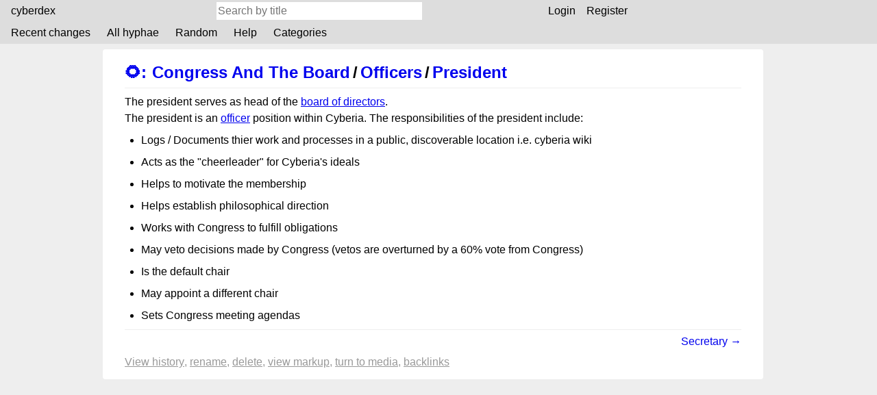

--- FILE ---
content_type: text/html; charset=utf-8
request_url: https://wiki.cyberia.club/hypha/congress_and_the_board/officers/president
body_size: 6490
content:

<!doctype html>
<html lang="en">
<head>
	<meta charset="utf-8">
	<meta name="viewport" content="width=device-width, initial-scale=1">
	<title>Congress And The Board/Officers/President</title>
	<link rel="icon" href="/static/favicon.ico">
	<link rel="stylesheet" href="/static/style.css">
	<meta property="og:title" content="Congress And The Board/Officers/President"/>
<meta property="og:type" content="article"/>
<meta property="og:image" content="/favicon.ico"/>
<meta property="og:url" content="https://wiki.cyberia.club/hypha/congress_and_the_board/officers/president"/>
<meta property="og:determiner" content=""/>
<meta property="og:description" content=""/>
</head>
<body data-rrh-addr="/hypha/congress_and_the_board/officers/president" data-rrh-cats="::">
<header>
	<nav class="main-width top-bar">
		<ul class="top-bar__wrapper">
			<li class="top-bar__section top-bar__section_home">
				<div class="top-bar__home-link-wrapper">
					<a class="top-bar__home-link" href="/">cyberdex</a>
				</div>
			</li>
			<li class="top-bar__section top-bar__section_search">
				<form class="top-bar__search" method="GET" action="/title-search">
					<input type="text" name="q" class="top-bar__search-bar"
					       placeholder="Search by title">
				</form>
			</li>
			<li class="top-bar__section top-bar__section_auth">
                
<ul class="top-bar__auth auth-links">
	<li class="auth-links__box auth-links__user-box">
		
			<a href="/login" class="auth-links__link auth-links__login-link">
				Login
			</a>
		
	</li>
	

	 <li class="auth-links__box auth-links__register-box">
		 <a href="/register" class="auth-links__link auth-links__register-link">
			 Register
		 </a>
	 </li>


</ul>

			</li>
			<li class="top-bar__section top-bar__section_highlights">
				<ul class="top-bar__highlights">
					
						<li class="top-bar__highlight">
							<a class="top-bar__highlight-link" href="/recent-changes">Recent changes</a>
						</li>
					
						<li class="top-bar__highlight">
							<a class="top-bar__highlight-link" href="/list">All hyphae</a>
						</li>
					
						<li class="top-bar__highlight">
							<a class="top-bar__highlight-link" href="/random">Random</a>
						</li>
					
						<li class="top-bar__highlight">
							<a class="top-bar__highlight-link" href="/help">Help</a>
						</li>
					
						<li class="top-bar__highlight">
							<a class="top-bar__highlight-link" href="/category">Categories</a>
						</li>
					
				</ul>
			</li>
		</ul>
	</nav>
</header>

    <main class="main-width">
        <section id="hypha">
            

            

            
<h1 class="navi-title"><a href="/hypha/home">🌻<span aria-hidden="true" class="navi-title__colon">:</span></a><a href="/hypha/congress_and_the_board" rel="up">Congress And The Board</a><span aria-hidden="true" class="navi-title__separator">/</span><a href="/hypha/congress_and_the_board/officers" rel="up">Officers</a><span aria-hidden="true" class="navi-title__separator">/</span><a href="/hypha/congress_and_the_board/officers/president" rel="bookmark">President</a>
</h1>


            <article class="mycomarkup-doc">
	<p>
		The president serves as head of the <a class="wikilink wikilink_internal" href="/hypha/congress_and_the_board/board_of_directors">board of directors</a>.<br>The president is an <a class="wikilink wikilink_internal" href="/hypha/congress_and_the_board/officers">officer</a> position within Cyberia. The responsibilities of the president include:
	</p>
	<ul>
		<li class="item_unordered">
			<p>
				Logs / Documents thier work and processes in a public, discoverable location i.e. cyberia wiki
			</p>
		</li>
	</ul>
	<ul>
		<li class="item_unordered">
			<p>
				Acts as the &#34;cheerleader&#34; for Cyberia&#39;s ideals
			</p>
		</li>
	</ul>
	<ul>
		<li class="item_unordered">
			<p>
				Helps to motivate the membership
			</p>
		</li>
	</ul>
	<ul>
		<li class="item_unordered">
			<p>
				Helps establish philosophical direction
			</p>
		</li>
	</ul>
	<ul>
		<li class="item_unordered">
			<p>
				Works with Congress to fulfill obligations
			</p>
		</li>
	</ul>
	<ul>
		<li class="item_unordered">
			<p>
				May veto decisions made by Congress (vetos are overturned by a 60% vote from Congress)
			</p>
		</li>
	</ul>
	<ul>
		<li class="item_unordered">
			<p>
				Is the default chair
			</p>
		</li>
	</ul>
	<ul>
		<li class="item_unordered">
			<p>
				May appoint a different chair
			</p>
		</li>
	</ul>
	<ul>
		<li class="item_unordered">
			<p>
				Sets Congress meeting agendas
			</p>
		</li>
	</ul>
</article>

        </section>

        <section class="prevnext">
            
            
            <a class="prevnext__el prevnext__next" href="/hypha/congress_and_the_board/officers/secretary" rel="next">
                Secretary →</a>
            
        </section>

        

        <section id="hypha-bottom">
            <nav class="hypha-info">
                <ul class="hypha-info__list">
                    <li class="hypha-info__entry hypha-info__entry_history">
                        <a class="hypha-info__link" href="/history/congress_and_the_board/officers/president">
                            View history</a></li>

                    <li class="hypha-info__entry hypha-info__entry_rename">
                        <a class="hypha-info__link" href="/rename/congress_and_the_board/officers/president">
                            Rename</a></li>

                    <li class="hypha-info__entry hypha-info__entry_delete">
                        <a class="hypha-info__link" href="/delete/congress_and_the_board/officers/president">
                            Delete</a></li>

                    <li class="hypha-info__entry hypha-info__entry_text">
                        <a class="hypha-info__link" href="/text/congress_and_the_board/officers/president">
                            View markup</a></li>

                    <li class="hypha-info__entry hypha-info__entry_media">
                        <a class="hypha-info__link" href="/media/congress_and_the_board/officers/president">Turn to media</a></li>

                    <li class="hypha-info__entry hypha-info__entry_backlinks">
                        <a class="hypha-info__link" href="/backlinks/congress_and_the_board/officers/president">
                            backlinks</a></li>
                </ul>
            </nav>
        </section>
    </main>
    
    

    

<script src="/static/common.js"></script>
<script src="/static/shortcuts.js"></script>
<script src="/static/view.js"></script>

</body>
</html>


--- FILE ---
content_type: text/css; charset=utf-8
request_url: https://wiki.cyberia.club/static/style.css
body_size: 22107
content:
.non-existent-hypha__way {
	margin-top: 0.5rem;
	margin-bottom: 2rem;
	padding-right: .25rem;
}

.non-existent-hypha__title { margin-bottom: 1rem; }
.non-existent-hypha__subtitle { margin: 0; }

.amnt-grid { display: grid; grid-template-columns: 1fr 1fr; }
#upload-binary__input { display: block; margin: .25rem 0 .25rem 0; }

.modal__title { font-size: 2rem; }
.modal__title_small { font-size: 1.5rem; }
.modal__confirmation-msg { margin: 0 0 .5rem 0; }

ol:not(.mycomarkup-doc ol) a { text-decoration: none; display: inline-block; padding: .25rem; }
ol:not(.mycomarkup-doc ol) a:hover { text-decoration: underline; }
.media-type-badge { font-size: smaller; color: #999; }

/* General element positions, from small to big */
/* Phones and whatnot */
body { display: grid; row-gap: .5rem; }
header { width: 100%; }

.layout-card li { list-style-type: none; }

@media screen and (max-width: 800px) {
	.amnt-grid { grid-template-columns: 1fr; }
	body { grid-template-columns: auto; grid-template-rows: auto auto auto; }
	.main-width { width: 100%; }
	main { padding: .5rem 1rem 1rem 1rem; }
}

@media screen and (min-width: 500px) {
	.non-existent-hypha__way {
		float: left;
		width: 50%;
	}

	.non-existent-hypha__ways::after {
		content: '';
		display: block;
		clear: both;
	}
}

/* No longer a phone but still small screen: center main */
@media screen and (min-width: 801px) {
	.main-width { padding: 1rem 2rem; width: 800px; margin: 0 auto; }
	main { border-radius: .25rem; }
	.layout-card { width: 800px; margin: 0 auto; }
}


/* Wide enough to fit two columns ok */
@media screen and (min-width: 1100px) {
	body { display: grid; grid-template-columns: auto 1fr; column-gap: 1rem; margin: 0 1rem; row-gap: .5rem; }
	header { grid-column: 1 / span 2; grid-row: 1 / span 1; margin: 0; }
	main { grid-column: 1 / span 1; grid-row: 2 / span 2; }
	main.main-width { margin-left: .5rem; }
	.markup-toolbar, .help-topics, .categories-card { grid-column: 2 / span 1; grid-row: 2 / span 1; }
	.action-toolbar { grid-column: 2 / span 1; grid-row: 3 / span 1; }
	.layout-card { width: 100%; margin-left: -.5rem; }
	.edit-toolbar__buttons {display: grid; }
}

@media screen and (min-width: 1150px) {
	.edit-toolbar__buttons { grid-template-columns: 1fr 1fr; grid-column-gap: .125rem; }
}

@media screen and (min-width: 1200px) {
	body { grid-template-columns: minmax(0, 1fr) auto minmax(0, 1fr); }
	header { grid-column: 1 / span 3; grid-row: 1 / span 1; margin: 0; }
	.layout-card {max-width: 18rem;}
	.main-width { margin: 0 auto; }
	main.main-width { grid-column: 2 / span 1; grid-row: 2 / span 3; margin: 0; }
	.markup-toolbar, .help-topics { grid-column: 3 / span 1; margin-left: -.5rem; grid-row: 2 / span 2; }
	.markup-toolbar { grid-column: 3 / span 1; grid-row: 2 / span 2; margin-left: -.5rem; }
	.action-toolbar, .categories-card { grid-column: 1 / span 1; grid-row: 2 / span 1; margin: 0 -.5rem 0 .5rem; justify-self: end; }
	.edit-toolbar__buttons { grid-template-columns: 1fr; }
}

@media screen and (min-width: 1400px) {
	.edit-toolbar__buttons { grid-template-columns: 1fr 1fr; }
}

*, *::before, *::after {box-sizing: border-box;}
html { height:100%; padding:0; }
body { margin: 0; font-size:16px; font-family: sans-serif; color: black; }
input, kbd { font: inherit; color: inherit; }
textarea {font-size:16px; font-family: inherit; line-height: 150%; }

.edit_no-preview { height: 90vh; }
.edit_with-preview .edit-form { height: 90vh; }
.edit__title { margin-top: 0; }
.edit__preview { border: 2px dashed #ddd; padding: 10px; margin: 0 -10px; }
.edit-form__textarea { width: 100%; height: 80vh; min-height: 4rem; }
.edit-form p { margin: .25rem 0; }
.edit-form__message { width: 100%; margin: 0.25em 0; }
.edit-form__save { font-weight: bold; }
.edit-toolbar__buttons, .edit-toolbar__help { margin: .5rem; }
.edit-form { height: 100%; display: flex; flex-direction: column; }

.icon {margin-right: .25rem; vertical-align: bottom; }

main h1:not(.navi-title) {font-size:1.7rem;}
blockquote { margin: 0; padding-left: .75rem; }
.wikilink_external { padding-left: 1.2rem; }
.wikilink_gopher { background: transparent left no-repeat url("/static/icon/gopher-proto.svg"); }
.wikilink_http, .wikilink_https { background: transparent left no-repeat url("/static/icon/http-proto.svg"); }
.wikilink_gemini { background: transparent left no-repeat url("/static/icon/gemini-proto.svg"); }
.wikilink_mailto { background: transparent left no-repeat url("/static/icon/mailto-proto.svg"); }

article { overflow-wrap: break-word; word-wrap: break-word; word-break: break-word; line-height: 150%; }
main h1 { margin: .5rem 0 0 0; }
main h2, main h3, main h4, main h5, main h6 { margin: 1.5rem 0 0 0; clear: both; }
.heading__link { text-decoration: none; display: inline-block; }
.heading__link::after { width: 1rem; content: "§"; color: transparent; }
.heading__link:hover::after, .heading__link:active::after { color: #999; }
article p { margin: .5rem 0; }
article ul, ol { padding-left: 1.5rem; margin: .5rem 0; }
article code { padding: .1rem .3rem; border-radius: .25rem; font-size: 90%; font-family: 'Menlo', 'PT Mono', monospace; }
article pre.codeblock { padding:.5rem; white-space: pre-wrap; border-radius: .25rem;}
.codeblock code {padding:0; font-size:15px; tab-size: 3; }
.transclusion { border-radius: .25rem; margin-bottom: .25rem; clear: both; }
.transclusion_failed { padding: 0 .5rem; }
.transclusion__content > *:not(.binary-container) {margin: 0.5rem; }
.transclusion__link {position: relative; display: block; float: right; text-align: right; font-style: italic; margin-right: .25rem; text-decoration: none; z-index: 2;}
.transclusion__link::before {content: "⇐ ";}

/* Derived from https://commons.wikimedia.org/wiki/File:U%2B21D2.svg */
.launchpad__entry { list-style-image: url("data:image/svg+xml,%3Csvg xmlns='http://www.w3.org/2000/svg' version='1.0' width='25' height='12'%3E%3Cg transform='scale(0.7,0.8) translate(-613.21429,-421)'%3E%3Cpath fill='%23999' d='M 638.06773,429.49751 L 631.01022,436.87675 L 630.1898,436.02774 L 632.416,433.30375 L 613.46876,433.30375 L 613.46876,431.66382 L 633.82089,431.66382 L 635.57789,429.5261 L 633.79229,427.35979 L 613.46876,427.35979 L 613.46876,425.71985 L 632.416,425.71985 L 630.1898,422.99587 L 631.01022,422.08788 L 638.06773,429.49751 z '/%3E%3C/g%3E%3C/svg%3E"); }

.binary-container { width: 100%; text-align: center; }
.binary-container_with-img img,
.binary-container_with-video video,
.binary-container_with-audio audio { max-width: 100%; max-height: 30em; width: auto; }

.subhyphae__title { padding-bottom: .5rem; clear: both; }
.navi-title { padding-bottom: .5rem; margin: .25rem 0; }
.navi-title a {text-decoration:none; }
.navi-title__separator { margin: 0 .25rem; }
.navi-title__colon { margin-right: .5rem; }
.upload-amnt { clear: both; padding: .5rem; border-radius: .25rem; }
.upload-amnt__unattach { display: block; }
aside { clear: both; }

#new-name {width:100%;}

.prevnext__el { display: inline-block; min-width: 40%; padding: .5rem 0; margin-bottom: .25rem; text-decoration: none; border-radius: .25rem; max-width: 49%; }
.prevnext__prev { float: left; }
.prevnext__next { float: right; text-align: right; }

.page-separator { clear: both; }
.history__entries { background-color: #eee; margin: 0; padding: 0; border-radius: .25rem; }
.history__month-anchor { text-decoration: none; color: inherit; }
.history__entry { list-style-type: none; padding: .25rem; }
.history-entry { padding: .25rem; }
.history-entry__time { font-weight: bold; }
.history-entry__author { font-style: italic; }

table { border: #ddd 1px solid; border-radius: .25rem; min-width: 4rem; }
td { padding: .25rem; }
caption { caption-side: top; font-size: small; }

.subhyphae__list, .subhyphae__list ul { display: flex; padding: 0; margin: 0; flex-wrap: wrap; }
.subhyphae__list ul { font-size: 90%; }
.subhyphae__entry { list-style-type: none; border: 1px solid #999; padding: 0; margin: .125rem; border-radius: .25rem; }
.subhyphae__link { display: block; padding: .25rem; text-decoration: none; }
.subhyphae__link:hover { background: #eee; }

/* Color stuff */
/* Lighter stuff #eee */
::-webkit-file-upload-button, .btn { background-color: #eee; color: black; }
.btn:visited { color: black; }
.btn_weak { background-color: transparent; }

p code,
article .codeblock,
table,
.transclusion_stand-out {
	background-color: rgba(220, 220, 220, 0.5);
}
.transclusion_failed {
	border: 1px solid #a55858;
}
.transclusion_blend .transclusion__link { display: none; }

.layout-card { border-radius: .25rem; background-color: white; }
.layout-card__title { font-size: 1rem; margin: 0; padding: .25rem .5rem; border-radius: .25rem .25rem 0 0; }
.layout-card__title { border-bottom: 1px solid #eee; }

/* Other stuff */
html { background-color: #eee;
}
header { background-color: #ddd; }
main { background-color: white; }
.shy-link { color: black; }

blockquote { border-left: 2px #999 solid; }
.wikilink_interwiki {color:#080;}
.wikilink_new {color:#a55858;}
.transclusion code, .transclusion .codeblock {background-color:#ddd;}
.transclusion__link { color: black; }
.wikilink_new:visited {color:#a55858;}
.navi-title { border-bottom: #eee 1px solid; }
.upload-amnt { border: #eee 1px solid; }
.prevnext { border-top: #eee 1px solid; clear: both; }
td { border: #ddd 1px solid; }

.categories-card__link:hover { background-color: #eee; }

/* Dark theme! */
@media (prefers-color-scheme: dark) {
html { background: #222; color: #ddd; }
main,  article, header, .layout-card { background-color: #343434; color: #ddd; }

a, .wikilink_external { color: #f1fa8c; }
a:visited, .wikilink_external:visited { color: #ffb86c; }
.wikilink_new, .wikilink_new:visited { color: #dd4444; }

.prevnext__el, .prevnext__el:visited { color: #ddd; }

.layout-card__title { background-color: #343434; }

.transclusion .transclusion__link, a.shy-link { color: #ddd; }

input[type="text"], input[type="password"],
::-webkit-file-upload-button,
.btn,
article code, 
article .codeblock,
.history__entry,
.upload-amnt,
textarea,
table { border: 0; background-color: #444444; color: #ddd; }
.transclusion_stand-out { background-color: rgba(68, 68, 68, 0.5); }

.transclusion code,
.transclusion .codeblock { background-color: #454545; }
mark { background: rgba(130, 80, 30, 5); color: inherit; }
}

/*
 * Categories
 */
.categories-card__entries {
	padding: 0;
	margin: 0;
}
.categories-card__entry {
	display: flex;
}
.categories-card__link {
	display: inline-block;
	text-decoration: none;
	padding: .25rem .5rem;
	flex: 9;
}
.categories-card__add-to-cat {
	width: 100%;
}
.categories-card__add-form {
	width: 100%;
	display: flex;
}
.categories-card .categories-card__btn {
	display: block;
	flex: 1;
	border: none;
	background: none;
}
.categories-card #_cat-input {
	width: 100%;
	margin: 0;
	padding: 0 .5rem;
	border: none;
}
h2 + .add-to-category {
	margin-top: .5rem;
}
.add-to-category input[type="submit"] {
	display: block;
}

@media screen and (max-width: 799px) {
	.categories-card .categories-card__btn {
		display: block;
		flex: 1;
		border: none;
		background: none;
		padding: .25rem 1.5rem;
	}
}

/*
 * Shortcuts
 */
template {
	display: none;
}

kbd {
	display: inline-block;
	min-width: 1.5ch;
	text-align: center;
}

.kbd-or {
	opacity: .4;
}

.dialog {
	position: absolute;

	top: 0;
	left: 50%;
	width: 100%;
	max-width: 800px;
	margin: 96px auto;
	padding: 24px;
	transform: translate(-50%, 0);

	background-color: #fff;
	border-radius: 4px;
	box-shadow: 0 4px 16px rgba(0, 0, 0, 0.2);
}

.dialog-backdrop {
	position: fixed;
	top: 0;
	left: 0;
	right: 0;
	bottom: 0;
	background-color: rgba(0, 0, 0, 0.3);
}

.dialog__header {
	position: relative;
	grid-column: 1 / -1;
}

.dialog__title {
	margin: 0;
	font-size: 1.5em;
}

.dialog__close-button {
	position: absolute;
	display: block;
	top: 0;
	right: 0;
	margin: 0;
	padding: 8px;
	border: none;
	background: url(/web/static/icon/x.svg) no-repeat 8px 8px / 16px 16px;
	width: 32px;
	height: 32px;
	cursor: pointer;
}

.dialog__close-button:active {
	opacity: .7;
}

.shortcuts-help .dialog__content {
	columns: 300px 2;
	column-gap: 32px;
	overflow: hidden;
}

.shortcuts-group {
	/* Don't break a shortcut group between columns */
	break-inside: avoid;
	page-break-inside: avoid;
	overflow: hidden;
}

.shortcuts-group-heading {
	margin: 1em 0 0.5em;
	font-size: 1.2em;
}

.shortcuts-list {
	margin: 0;
	padding: 0;
}

.shortcuts-list + .shortcuts-list {
	margin-top: 1.5em;
}

.shortcut-row {
	display: flex;
	margin: 0.5em 0;
	padding: 0;
	list-style: none;
}

.shortcut-row__description {
	flex: 1;
}

@media (prefers-color-scheme: dark) {
	.dialog {
		background-color: #343434;
		color: #ddd;
	}
	input, kbd {
		color: #ddd;
	}
}

/*
 * Tables
 */

.users-table {
	width: 100%;
}

.users-table td {
	white-space: nowrap;
}

.table-cell--fill {
	width: 100%;
}

/*
 * Form fields
 */

.form-field {
	margin: 1em 0;
}

.form-field label {
	display: block;
}

@media (min-width: 600px) {
	.form--double .form-field {
		display: grid;
		grid-template-columns: 150px max-content;
		grid-column-gap: 16px;
	}
	.form--double .form-field label {
		grid-column: 1;
	}
	.form--double .form-field input,
	.form--double .form-field button,
	.form--double .form-field select,
	.form--double .form-field textarea,
	.form--double .form-field__input {
		grid-column: 2;
	}
}

/*
 * Form wrap
 */

.form-wrap h2 {
	margin: 1.5em 0 0.25em;
	font-size: 1.2em;
}

/*
 * Notices
 */

.notice {
	margin: 0.5em 0;
	border: 1px solid;
	padding: 0.5em 0.7em;
}

.notice--error {
	border-color: #e15757;
	background-color: #ffb1b1;
}

@media (prefers-color-scheme: dark) {
	.notice--error {
		border-color: #a84343;
		background-color: #5b3535;
	}
}

/*
 * Buttons
 */

::-webkit-file-upload-button,
.btn {
	line-height: normal;
	display: inline-block;
	border: 1px #999 solid;
	border-radius: .15rem;
	text-decoration: none;
	padding: .25rem .5rem;
	font-size: 1rem;
	margin: 0;
}

.btn:hover {
	cursor: pointer;
}

.btn_accent {
	font-weight: bold;
}

.btn_weak {
	border: 1px dashed #999;
}

a.btn_destructive,
a.btn_destructive:visited,
.btn_destructive {
	border-color: #aa1818;
	background-color: #ee4343;
	color: white;
}

@media (prefers-color-scheme: dark) {
	.btn {
		border: #444 solid 1px;
	}

	.btn:visited {
		color: #ddd;
	}

	.btn_weak {
		background-color: transparent;
	}

	.btn_destructive {
		border-color: #e34343;
		background-color: #b92828;
	}
}

.edit-toolbar__btn {
	font-size: .75rem;
	margin-bottom: .125rem;
}

/*
 * Recent changes
 */

.recent-changes__heading {
	margin: 1.2em 0 0.3em;
	font-size: 1.2em;
}

.recent-changes__entry {
	padding: 8px 16px;
	border: 2px solid #999;
	margin: 0 -16px;
}
.recent-changes__entry + .recent-changes__entry {
	margin-top: -2px;
}

.recent-changes__entry * + * {
	margin-top: 4px;
}

.recent-changes__entry__time {
	font-weight: bold;
}

/*
 * The lock page
 */
.locked-notice {
	background-color: transparent;
	display: flex;
	justify-content: center;
}
.locked-notice .telegram-notice {
	display: none;
}

.locked-notice__message {
	max-width: 30rem;
	display: flex;
	flex-direction: column;
	align-items: center;
}

.locked-notice__lock {
	font-size: 8rem;
	margin: 0;
}

.locked-notice__title {
	margin: 0 0 1rem 0;
}

.locked-notice__login-form input {
	margin-bottom: 1rem;
}

/*
 * To-do lists
 */
.item_todo {
	position: relative;
	list-style: none;
}
.item_todo > input[type=checkbox] {
	position: absolute;
	left: -1.6rem;
	top: .1rem;
}

/*
 * Help pages
 */
.help h2:first-of-type {
	margin-top: .5rem;
}
.help-topics__list {
	margin: .5rem 0;
	padding-left: .5rem;
}
.help-topics__list ul {
	padding-left: 1.5rem;
	line-height: 1.6rem;
}

/*
 * Top bar
 */
.top-bar__wrapper {
	display: grid;
	padding: 0;
}
.top-bar a {
	color: black;
	text-decoration: none;
}
.top-bar__section {
	display: block;
}

.top-bar__hamburger-wrapper {
	display: flex;
	height: 100%;
	justify-content: flex-end;
}
.top-bar__hamburger {
	background: transparent;
	color: inherit;
	font-size: inherit;
	border: 0;
	display: block;
	margin: 0 .5rem 0 0;
	padding: 0 .5rem;
}

.top-bar__hamburger:hover,
.top-bar__home-link:hover,
.auth-links__link:hover,
.top-bar__highlight-link:hover {
	background-color: #eee;
}
.auth-links__box {
	display: block;
	line-height: 2rem;
}
.auth-links__link {
	display: block;
	padding: 0 .5rem;
}
.top-bar__home-link-wrapper,
.top-bar__highlight {
	display: block;
	margin-right: .5rem;
	line-height: 2rem;
}
.top-bar__home-link,
.auth-links__link,
.top-bar__highlight-link {
	display: block;
	padding: 0 .5rem;
}

.top-bar__search-bar {
	border: 0;
	width: 100%;
	padding: 4px 2px;
}

.top-bar__section_search {
	align-self: center;
}

@media (prefers-color-scheme: dark) {
	.top-bar a {
		color: #ddd;
	}
	.top-bar__hamburger:hover,
	.top-bar__home-link:hover,
	.auth-links__link:hover,
	.top-bar__highlight-link:hover,
	.categories-card__link:hover,
	.subhyphae__link:hover {
		background-color: #444;
	}
}

@media screen and (min-width: 800px) {
	.top-bar {
		padding: 0;
	}
	.top-bar__wrapper {
		margin: 0 2rem;
		grid-template-columns: 1fr 1fr 1fr;
	}
	.top-bar__section_home {
		grid-column: 1 / span 1;
	}
	.top-bar__section_search {
		grid-column: 2 / span 1;
	}
	.top-bar__section_auth {
		grid-column: 3 / span 1;
	}
	.top-bar__section_highlights {
		grid-column: 1 / span 3;
	}
	.top-bar__section_hamburger {
		display: none;
	}

	.top-bar__search-bar {
		width: 100%;
	}

	.auth-links {
		display: flex;
		justify-content: flex-end;
		margin-right: -.5rem;
	}
	.top-bar__section_home,
	.top-bar__highlights {
		display: flex;
		padding: 0;
		margin: 0 0 0 -.5rem;
	}
}

@media screen and (max-width: 799px) {
	header {
		margin: 0;
	}
	.top-bar__wrapper {
		margin: 0;
		grid-template-columns: 2fr 1.3fr .7fr;
	}
	.top-bar__section_home {
		grid-column: 1 / span 1;
		margin-left: .5rem;
	}
	.top-bar__section_search {
		grid-column: 2 / span 1;
		text-align: center;
		width: 100%;
	}
	.top-bar__section_hamburger {
		grid-column: 3 / span 1;
		grid-row: 1 / span 1;
	}
	.top-bar__section_auth,
	.top-bar__section_highlights {
		grid-column: 1 / span 3;
	}
	.auth-links {
		padding: 0;
	}
	.top-bar__highlights {
		padding: 0;
	}
	.top-bar__highlight {
		margin-right: 0;
	}
	.auth-links__link,
	.top-bar__highlight-link {
		padding-left: 1rem;
	}
	.top-bar__section_hidden-on-mobile {
		display: none;
	}
}

/*
 * Buttons beside the hypha title
 */
.btn_navititle {
	float: right;
	margin: -0.25rem 0;
	padding: 0;
}
.btn__link_navititle {
	display: block;
	text-decoration: none;
	color: inherit;
	padding: .25rem .5rem;
}

/*
 * Hypha bottom
 */
#hypha-bottom {
	clear: both;
}
.hypha-info {
	display: block;
}
.hypha-info__list {
	padding: 0;
	margin-bottom: 0;
}
.hypha-info__entry {
	display: inline;
}
.hypha-info__link {
	color: #999;
}
.hypha-info__link:hover {
	color: inherit;
}
.hypha-info__entry + .hypha-info__entry {
	text-transform: lowercase;
}
.hypha-info__entry:not(:last-child) a::after {
	content: ", ";
	display: inline-block;
	text-decoration: none;
}

/*
 * Definition list
 */
dt {
	font-weight: bold;
}
dd + dt {
	margin-top: .5rem;
}

/*
 * Interwiki page
 * A possible improvement: show those two fields when Generic is selected, hide otherwise
 */
body[data-rrh-addr^="/interwiki"] label,
body[data-rrh-addr^="/interwiki"] input[type="text"],
body[data-rrh-addr^="/interwiki"] input[type="url"] {
	display: block;
	width: 100%;
	max-width: 35rem;
}
body[data-rrh-addr^="/interwiki"] main form {
	padding: 0 16px 16px 16px;
	margin: 0 -16px 16px -16px;
	border: 2px solid #999;
}
body[data-rrh-addr^="/interwiki"] main form + form {
	margin-top: -18px;
}
.required-field::after {
	color: red;
	content: "*";
	margin-left: .25rem;
}

/*
 * Admin pages
 */
.users-table {
	margin-top: 1rem;
}

/*
 * Image galleries
 */
.img-gallery { margin-top: .25rem; margin-bottom: .25rem; }
@media screen and (min-width: 700px) {
	.img-gallery_layout-grid {
		display: grid;
		grid-template-columns: 1fr 1fr;
	}

	.img-gallery_layout-side {
		float: right;
		max-width: 50%;
		margin-left: 1em;
	}

	.img-gallery_layout-normal {
		display: table;
	}
	.img-gallery_layout-normal figure {
		width: 100%;
		display: table-row;
	}
	.img-gallery_layout-normal figure > a {
		display: table-cell;
	}
	.img-gallery_layout-normal figure figcaption {
		vertical-align: top;
		display: table-cell;
		padding-left: 1rem;
		width: 300px;
	}
}
.img-gallery img { max-width: 100%; max-height: 50vh; }
figure { margin: 0; }
figcaption { padding-bottom: .5rem; }

/*
 * Primitive diff
 */
.primitive-diff__addition {
	color: green;
}
.primitive-diff__deletion {
	color: red;
}
.primitive-diff__context {
	opacity: .5;
}
@media (prefers-color-scheme: dark) {
	.primitive-diff__addition {
		color: #4cd74c;
	}
}

/*
 * Print CSS
 */
@media print {
	html {
		background: white;
	}
	.subhyphae,
	header,
	.btn_navititle,
	h1 a:first-of-type,
	.prevnext,
	#hypha-bottom,
	.categories-card input,
	.btn.categories-card__btn {
		display: none;
	}

	.categories-card h2 {
		display: inline;
		border: 0;
		margin-left: 2rem;
		padding: 0;
	}
	.categories-card h2:after {
		content: ":";
	}
	.categories-card {
		margin-top: -1rem;
	}
	.categories-card__entries {
		padding: 0;
		display: inline;
	}
	.categories-card__entry {
		display: inline-block;
	}
	.categories-card__link {
		text-decoration: underline;
		padding: 0;
	}
	.categories-card__link:after {
		content: ", ";
	}
	main {
		padding: 1rem 2rem;
		font-family: Georgia, serif;
	}
}
/* remove the max height limitation on images so tall images don't get thumbnailified */
body .img-gallery img { 
  max-height: initial; 
}

/* monospace text when editing mycomarkup -- allows users to make ascii art inside code blocks in documents */
body .edit-form__textarea {
  font-family: monospace;
}

@media screen and (min-width: 1100px) {
  /* Make the main column expand to fit avaliable space */
	body .main-width {
    width: calc(100vw - 300px);
  }
}

@media screen and (min-width: 1250px) {
  /* remove the un-used column space on the left hand side */
	body .layout { 
    grid-template-columns: 0 auto minmax(0, 1fr); 
  }
  /* Make the main column expand to fit avaliable space */
	body .main-width {
    width: calc(100vw - ( 300px + 1em ) );
    margin-left: -1em;
  }
}




--- FILE ---
content_type: text/javascript; charset=utf-8
request_url: https://wiki.cyberia.club/static/shortcuts.js
body_size: 12764
content:
rrh.l10n('List of shortcuts', { ru: 'Горячие клавиши' })
rrh.l10n('Close this dialog', { ru: 'Закрыть диалог' })

rrh.l10n('Common', { ru: 'Общее' })
rrh.l10n('Home', { ru: 'Главная' })

rrh.l10n('Hypha', { ru: 'Гифа' })

rrh.l10n('Editor', { ru: 'Редактор' })

rrh.l10n('Format', { ru: 'Форматирование' })

rrh.shortcuts = {
    // map is the whole shortcut graph. active points to the node of the
    // shortcut graph that's currently "selected". When the user presses a
    // key, the code finds the key node in the active subgraph and sets
    // active to the found node. On each key press we get a narrower view
    // until we reach a leaf and execute the action. View this property in
    // the JavaScript console of your browser for easier understanding.
    map: {},
    groups: [],

    addGroup(group) {
        this.groups.push(group)
    },

    addBindingToGroup(name, binding) {
        let group = this.groups.find(group => group.name === name)
        if (!group) {
            console.warn('Shortcut group', name, 'not found')
            return
        }
        group.bind(binding)
    },

    _register(shortcuts, action, other = {}) {
        // shortcuts looks like this: ['g r', 'Ctrl+r']
        // Every item of shortcuts is a sequential key chord.
        for (let chord of strToArr(shortcuts)) {
            let leaf = this.map
            let keys = chord.trim().split(' ')
            for (let key of keys) {
                // If there's no existing edge, create one
                if (!leaf[key]) leaf[key] = {}
                leaf = leaf[key]
                if (leaf.action) throw new Error(`Shortcut ${chord} already exists`)
            }
            // Now we've traversed to the leaf. Bind the shortcut
            leaf.action = action
            Object.assign(leaf, other)
        }
    },

    _handleKeyDown(event) {
        if (event.defaultPrevented) return
        if (['Control', 'Alt', 'Shift', 'Meta'].includes(event.key)) return
        if ((!event.ctrlKey && !event.metaKey && !event.altKey) &&
            event.target instanceof Node && isTextField(event.target)) return

        let shortcut = keyEventToShortcut(event)

        if (!this.active[shortcut]) {
            this._resetActive()
            return
        }

        this.active = this.active[shortcut]
        if (this.active.action && (!this.active.element || event.target === this.active.element)) {
            event.stopPropagation()
            if (this.active.force) event.preventDefault()
            this.active.action(event)
            this._resetActive()
            return
        }

        if (this.timeout) clearTimeout(this.timeout)
        this.timeout = window.setTimeout(() => this._resetActive(), 1500)
    },

    _resetActive() {
        this.active = this.map
        if (this.timeout) {
            clearTimeout(this.timeout)
            this.timeout = null
        }
    },
}
window.addEventListener('keydown', event => rrh.shortcuts._handleKeyDown(event))
rrh.shortcuts._resetActive()

// Convert a KeyboardEvent into a shortcut string for matching by
// ShortcutHandler.
function keyEventToShortcut(event) {
    let elideShift = event.key.toUpperCase() === event.key && event.shiftKey
    return (event.ctrlKey ? 'Ctrl+' : '') +
        (event.altKey ? 'Alt+' : '') +
        (event.metaKey ? 'Meta+' : '') +
        (!elideShift && event.shiftKey ? 'Shift+' : '') +
        (event.key === ',' ? 'Comma' : event.key === ' ' ? 'Space' : event.key)
}

// Prettify the shortcut string by replacing modifiers and arrow codes with
// Unicode symbol for presentation to the user.
function prettifyShortcut(shortcut) {
    let keys = shortcut.split('+')

    if (isMac) {
        let cmdIdx = keys.indexOf('Meta')
        if (cmdIdx !== -1 && keys.length - cmdIdx > 2) {
            let tmp = keys[cmdIdx + 1]
            keys[cmdIdx + 1] = 'Meta'
            keys[cmdIdx] = tmp
        }
    }

    // Add Shift into shortcut strings like Ctrl+L
    let lastKey = keys[keys.length - 1]
    if (!keys.includes('Shift') && lastKey.toUpperCase() === lastKey && lastKey.toLowerCase() !== lastKey) {
        keys.splice(keys.length - 1, 0, 'Shift')
    }

    for (let i = 0; i < keys.length; i++) {
        if (isMac) {
            if (keys[i] === 'Ctrl') keys[i] = '⌃'
            if (keys[i] === 'Alt') keys[i] = '⌥'
            if (keys[i] === 'Shift') keys[i] = '⇧'
            if (keys[i] === 'Meta') keys[i] = '⌘'
        } else {
            if (keys[i] === 'Meta') keys[i] = 'Win'
        }

        if (i === keys.length - 1 && i > 0 && keys[i].length === 1) {
            // Make every key uppercase. This does not introduce any ambiguous
            // cases because we insert a Shift modifier for upper-case keys
            // earlier.
            keys[i] = keys[i].toUpperCase()
        }

        if (keys[i] === 'ArrowLeft') keys[i] = '←'
        if (keys[i] === 'ArrowRight') keys[i] = '→'
        if (keys[i] === 'ArrowUp') keys[i] = '↑'
        if (keys[i] === 'ArrowDown') keys[i] = '↓'
        if (keys[i] === 'Comma') keys[i] = ','
        if (keys[i] === 'Enter') keys[i] = '↩'
        if (keys[i] === ' ') keys[i] = 'Space'
        keys[i] = `<kbd>${keys[i]}</kbd>`
    }

    return keys.join(isMac ? '' : ' + ')
}

function isTextField(element) {
    let name = element.nodeName.toLowerCase()
    return name === 'textarea' ||
        name === 'select' ||
        (name === 'input' && !['submit', 'reset', 'checkbox', 'radio'].includes(element.type)) ||
        element.isContentEditable
}

class Shortcut {
    constructor(shortcuts, target, description, other) {
        this.shortcuts = shortcuts
        this.target = target
        this.description = rrh.l10n(description)
        Object.assign(this, other)
    }
}

class ShortcutGroup {
    constructor(name, element = null, bindings = []) {
        this.name = rrh.l10n(name)
        this.shortcuts = []
        this.element = element
        bindings.forEach(binding => this.bind(binding))
    }

    bind({ shortcuts, target, description, ...other }) {
        shortcuts = strToArr(shortcuts).map(s => s.trim())
        if (!other.element) other.element = this.element
        if (target instanceof Function) {
            this.shortcuts.push({ shortcuts, description })
            rrh.shortcuts._register(shortcuts, target, other)
        } else if (target instanceof Node) {
            this.bind({
                shortcuts,
                target: () => {
                    if (isTextField(target)) target.focus()
                    target.click()
                },
                description, ...other,
            })
        } else if (Array.isArray(target) && (target.length === 0 || target[0] instanceof Node)) {
            this.shortcuts.push({
                shortcuts: shortcuts.map(s => `${s} 1 — 9`),
                description,
            })
            for (let i = 0; i < target.length && i < 9; i++) {
                let element = target[i]
                rrh.shortcuts._register(shortcuts.map(s => `${s} ${i + 1}`), () => {
                    if (isTextField(element)) element.focus()
                    else element.click()
                }, other)
            }
        } else if (typeof target === 'string') {
            this.bind({
                shortcuts,
                target: () => window.location.href = target,
                description,
                ...other,
            })
        } else if (target !== undefined && target !== null) {
            throw new Error('Invalid target type')
        }
    }
}

function openHelp() {
    if ($('.shortcuts-help')) return

    document.body.overflow = 'hidden'
    let prevActiveElement = document.activeElement

    let backdrop = rrh.html`<div class="dialog-backdrop"></div>`
    backdrop.onclick = close
    document.body.appendChild(backdrop)

    let dialog = rrh.html`
        <div class="dialog shortcuts-help" tabindex="0">
            <div class="dialog__header">
                <h1 class="dialog__title">${rrh.l10n('List of shortcuts')}</h1>
                <button class="dialog__close-button" aria-label="${rrh.l10n('Close this dialog')}"></button>
            </div>
            <div class="dialog__content"></div>
        </div>
    `
    dialog.querySelector('.dialog__close-button').onclick = close
    dialog.onkeydown = event => {
        if (event.key === 'Escape') close()
    }
    document.body.appendChild(dialog)
    dialog.focus()

    function close() {
        document.body.overflow = ''
        document.body.removeChild(backdrop)
        document.body.removeChild(dialog)
        if (prevActiveElement) prevActiveElement.focus()
    }

    function formatShortcuts(shortcuts) {
        return shortcuts.map(s => s.split(' ')
            .map(prettifyShortcut).join(' '))
            .join(' <span class="kbd-or">or</span> ')
    }

    for (let group of rrh.shortcuts.groups) {
        if (group.shortcuts.length === 0) continue
        dialog.querySelector('.dialog__content').appendChild(rrh.html`
            <div class="shortcuts-group">
                <h2 class="shortcuts-group-heading">${group.name}</h2>
                <ul class="shortcuts-list">
                    ${group.shortcuts.map(({ description, shortcuts }) => `
                        <li class="shortcut-row">
                            <div class="shortcut-row__description">${description}</div>
                            <div class="shortcut-row__keys">
                                ${formatShortcuts(shortcuts)}
                            </div>
                        </li>
                    `)}
                </ul>
            </div>
        `)
    }
}

rrh.shortcuts.addGroup(new ShortcutGroup('Common', null, [
    new Shortcut('g', $$('.top-bar__highlight-link'), 'First 9 header links'),
    new Shortcut('g h', '/', 'Home'),
    new Shortcut('g l', '/list/', 'List of hyphae'),
    new Shortcut('g r', '/recent-changes/', 'Recent changes'),
    new Shortcut('g u', $('.auth-links__user-link'), 'Your profile′s hypha'),
    new Shortcut(['?', isMac ? 'Meta+/' : 'Ctrl+/'], openHelp, 'Shortcut help', { force: true }),
]))

if (document.body.dataset.rrhAddr.startsWith('/hypha')) {
    rrh.shortcuts.addGroup(new ShortcutGroup('Hypha', null, [
        new Shortcut('', $$('article .wikilink'), 'First 9 hypha′s links'),
        new Shortcut(['p', 'Alt+ArrowLeft', 'Ctrl+Alt+ArrowLeft'], $('.prevnext__prev'), 'Previous hypha'),
        new Shortcut(['n', 'Alt+ArrowRight', 'Ctrl+Alt+ArrowRight'], $('.prevnext__next'), 'Next hypha'),
        new Shortcut(['s', 'Alt+ArrowUp', 'Ctrl+Alt+ArrowUp'], $$('.navi-title a').slice(1, -1).slice(-1)[0], 'Parent hypha'),
        new Shortcut(['c', 'Alt+ArrowDown', 'Ctrl+Alt+ArrowDown'], $('.subhyphae__link'), 'First child hypha'),
        new Shortcut(['e', isMac ? 'Meta+Enter' : 'Ctrl+Enter'], $('.btn__link_navititle[href^="/edit/"]'), 'Edit this hypha'),
        new Shortcut('v', $('.hypha-info__link[href^="/hypha/"]'), 'Go to hypha′s page'),
        new Shortcut('a', $('.hypha-info__link[href^="/media/"]'), 'Go to media management'),
        new Shortcut('h', $('.hypha-info__link[href^="/history/"]'), 'Go to history'),
        new Shortcut('r', $('.hypha-info__link[href^="/rename/"]'), 'Rename this hypha'),
        new Shortcut('b', $('.hypha-info__link[href^="/backlinks/"]'), 'Backlinks'),
    ]))
}

if (document.body.dataset.rrhAddr.startsWith('/edit')) {
    rrh.shortcuts.addGroup(new ShortcutGroup('Editor', null, [
        new Shortcut(isMac ? 'Meta+Enter' : 'Ctrl+Enter', $('.edit-form__save'), 'Save changes'),
        new Shortcut(isMac ? 'Meta+Shift+Enter' : 'Ctrl+Shift+Enter', $('.edit-form__preview'), 'Preview changes'),
    ]))

    if (editTextarea) {
        rrh.shortcuts.addGroup(new ShortcutGroup('Format', null, [
            new Shortcut(isMac ? 'Meta+b' : 'Ctrl+b', wrapBold, 'Bold', { force: true }),
            new Shortcut(isMac ? 'Meta+i' : 'Ctrl+i', wrapItalic, 'Italic', { force: true }),
            new Shortcut(isMac ? 'Meta+Shift+m' : 'Ctrl+M', wrapMonospace, 'Monospaced', { force: true }),
            new Shortcut(isMac ? 'Meta+Shift+i' : 'Ctrl+I', wrapHighlighted, 'Highlight', { force: true }),
            new Shortcut(isMac ? 'Meta+.' : 'Ctrl+.', wrapLifted, 'Superscript', { force: true }),
            new Shortcut(isMac ? 'Meta+Comma' : 'Ctrl+Comma', wrapLowered, 'Subscript', { force: true }),
            new Shortcut(isMac ? 'Meta+Shift+x' : 'Ctrl+X', wrapStrikethrough, 'Strikethrough', { force: true }),
            new Shortcut(isMac ? 'Meta+k' : 'Ctrl+k', wrapLink, 'Inline link', { force: true }),
            // Apparently, ⌘; conflicts with a Safari's hotkey. Whatever.
            new Shortcut(isMac ? 'Meta+;' : 'Ctrl+;', insertDateUTC, 'Insert date UTC', { force: true }),
            new Shortcut(isMac ? "Meta+'" : "Ctrl+'", insertTimeLocal, 'Insert local time', { force: true })
        ]))
    }
}
